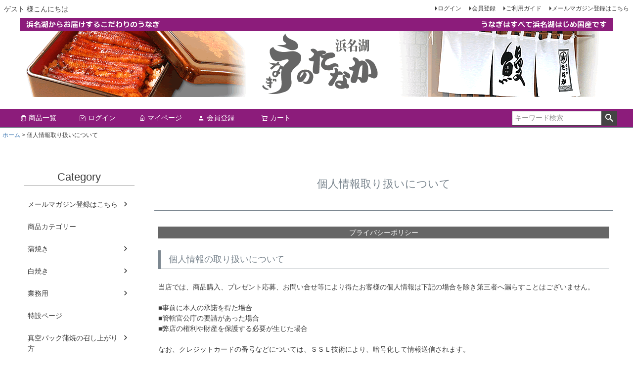

--- FILE ---
content_type: text/css
request_url: https://tanaka.itembox.design/generate/theme4/fs_original.css?t=20251118042553
body_size: 477
content:
@media screen and (min-width: 768px) {
/* PCTOP右上ログインメニュー位置変更用 */
.fs-l-header__utility *:last-child {
    -ms-grid-row-align: start!important;
    align-self: start!important;
}
}

@media screen and (min-width: 1180px) {
/* PCTOP看板調整用 */
.fs-p-logo__image {
    max-width: 1200px;
    max-height: 190px;
}
}


/* メニューパーツのメニューごとの囲み枠を非表示 */
.fs-p-sideMenu .fs-pt-menu__heading--lv1{
    border: none!important;
}
.fs-p-sideMenu .fs-pt-menu__heading--lv2{
    border-bottom: none!important;
}
.fs-p-sideMenu .fs-pt-menu__heading--lv3{
    border-bottom: none!important;
}